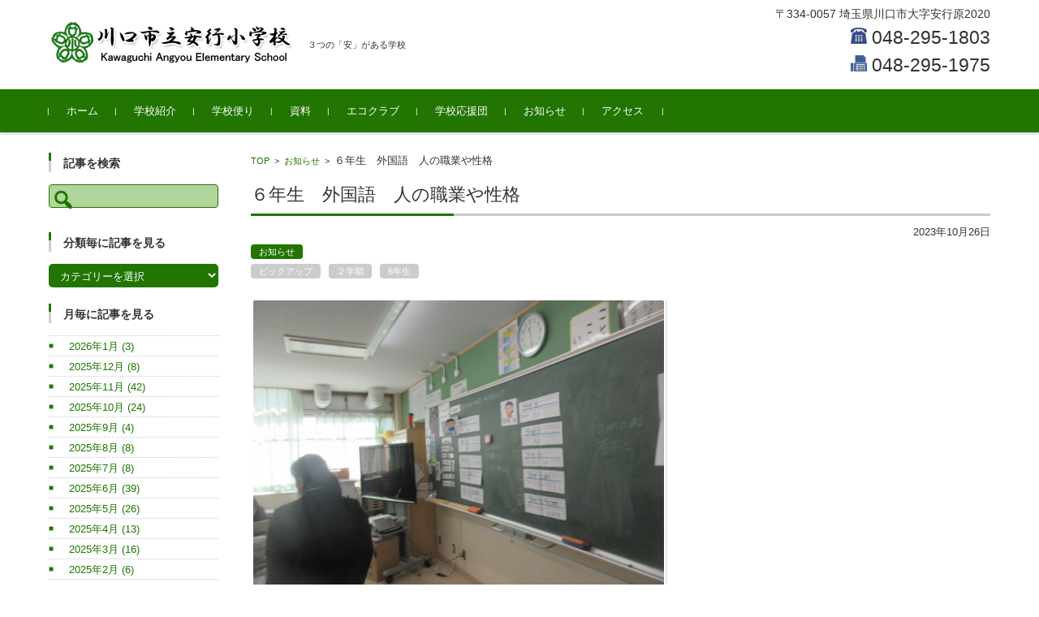

--- FILE ---
content_type: text/html; charset=UTF-8
request_url: https://angyo-e.sakura.ne.jp/2023/10/26/%EF%BC%96%E5%B9%B4%E7%94%9F%E3%80%80%E5%A4%96%E5%9B%BD%E8%AA%9E%E3%80%80%E4%BA%BA%E3%81%AE%E8%81%B7%E6%A5%AD%E3%82%84%E6%80%A7%E6%A0%BC/
body_size: 68465
content:


<!DOCTYPE html>
<html lang="ja">
<head>

<meta charset="UTF-8">
<meta name="viewport" content="width=device-width, initial-scale=1">
<link rel="profile" href="http://gmpg.org/xfn/11">
<link rel="pingback" href="https://angyo-e.sakura.ne.jp/xmlrpc.php" />

<title>６年生　外国語　人の職業や性格 &#8211; 川口市立安行小学校</title>
<meta name='robots' content='max-image-preview:large' />
<link rel='dns-prefetch' href='//s.w.org' />
<link rel="alternate" type="application/rss+xml" title="川口市立安行小学校 &raquo; フィード" href="https://angyo-e.sakura.ne.jp/feed/" />
<link rel="alternate" type="application/rss+xml" title="川口市立安行小学校 &raquo; コメントフィード" href="https://angyo-e.sakura.ne.jp/comments/feed/" />
<script type="text/javascript">
window._wpemojiSettings = {"baseUrl":"https:\/\/s.w.org\/images\/core\/emoji\/13.1.0\/72x72\/","ext":".png","svgUrl":"https:\/\/s.w.org\/images\/core\/emoji\/13.1.0\/svg\/","svgExt":".svg","source":{"concatemoji":"https:\/\/angyo-e.sakura.ne.jp\/wp-includes\/js\/wp-emoji-release.min.js?ver=5.9.12"}};
/*! This file is auto-generated */
!function(e,a,t){var n,r,o,i=a.createElement("canvas"),p=i.getContext&&i.getContext("2d");function s(e,t){var a=String.fromCharCode;p.clearRect(0,0,i.width,i.height),p.fillText(a.apply(this,e),0,0);e=i.toDataURL();return p.clearRect(0,0,i.width,i.height),p.fillText(a.apply(this,t),0,0),e===i.toDataURL()}function c(e){var t=a.createElement("script");t.src=e,t.defer=t.type="text/javascript",a.getElementsByTagName("head")[0].appendChild(t)}for(o=Array("flag","emoji"),t.supports={everything:!0,everythingExceptFlag:!0},r=0;r<o.length;r++)t.supports[o[r]]=function(e){if(!p||!p.fillText)return!1;switch(p.textBaseline="top",p.font="600 32px Arial",e){case"flag":return s([127987,65039,8205,9895,65039],[127987,65039,8203,9895,65039])?!1:!s([55356,56826,55356,56819],[55356,56826,8203,55356,56819])&&!s([55356,57332,56128,56423,56128,56418,56128,56421,56128,56430,56128,56423,56128,56447],[55356,57332,8203,56128,56423,8203,56128,56418,8203,56128,56421,8203,56128,56430,8203,56128,56423,8203,56128,56447]);case"emoji":return!s([10084,65039,8205,55357,56613],[10084,65039,8203,55357,56613])}return!1}(o[r]),t.supports.everything=t.supports.everything&&t.supports[o[r]],"flag"!==o[r]&&(t.supports.everythingExceptFlag=t.supports.everythingExceptFlag&&t.supports[o[r]]);t.supports.everythingExceptFlag=t.supports.everythingExceptFlag&&!t.supports.flag,t.DOMReady=!1,t.readyCallback=function(){t.DOMReady=!0},t.supports.everything||(n=function(){t.readyCallback()},a.addEventListener?(a.addEventListener("DOMContentLoaded",n,!1),e.addEventListener("load",n,!1)):(e.attachEvent("onload",n),a.attachEvent("onreadystatechange",function(){"complete"===a.readyState&&t.readyCallback()})),(n=t.source||{}).concatemoji?c(n.concatemoji):n.wpemoji&&n.twemoji&&(c(n.twemoji),c(n.wpemoji)))}(window,document,window._wpemojiSettings);
</script>
<style type="text/css">
img.wp-smiley,
img.emoji {
	display: inline !important;
	border: none !important;
	box-shadow: none !important;
	height: 1em !important;
	width: 1em !important;
	margin: 0 0.07em !important;
	vertical-align: -0.1em !important;
	background: none !important;
	padding: 0 !important;
}
</style>
	<link rel='stylesheet' id='wp-block-library-css'  href='https://angyo-e.sakura.ne.jp/wp-includes/css/dist/block-library/style.min.css?ver=5.9.12' type='text/css' media='all' />
<style id='global-styles-inline-css' type='text/css'>
body{--wp--preset--color--black: #000000;--wp--preset--color--cyan-bluish-gray: #abb8c3;--wp--preset--color--white: #ffffff;--wp--preset--color--pale-pink: #f78da7;--wp--preset--color--vivid-red: #cf2e2e;--wp--preset--color--luminous-vivid-orange: #ff6900;--wp--preset--color--luminous-vivid-amber: #fcb900;--wp--preset--color--light-green-cyan: #7bdcb5;--wp--preset--color--vivid-green-cyan: #00d084;--wp--preset--color--pale-cyan-blue: #8ed1fc;--wp--preset--color--vivid-cyan-blue: #0693e3;--wp--preset--color--vivid-purple: #9b51e0;--wp--preset--gradient--vivid-cyan-blue-to-vivid-purple: linear-gradient(135deg,rgba(6,147,227,1) 0%,rgb(155,81,224) 100%);--wp--preset--gradient--light-green-cyan-to-vivid-green-cyan: linear-gradient(135deg,rgb(122,220,180) 0%,rgb(0,208,130) 100%);--wp--preset--gradient--luminous-vivid-amber-to-luminous-vivid-orange: linear-gradient(135deg,rgba(252,185,0,1) 0%,rgba(255,105,0,1) 100%);--wp--preset--gradient--luminous-vivid-orange-to-vivid-red: linear-gradient(135deg,rgba(255,105,0,1) 0%,rgb(207,46,46) 100%);--wp--preset--gradient--very-light-gray-to-cyan-bluish-gray: linear-gradient(135deg,rgb(238,238,238) 0%,rgb(169,184,195) 100%);--wp--preset--gradient--cool-to-warm-spectrum: linear-gradient(135deg,rgb(74,234,220) 0%,rgb(151,120,209) 20%,rgb(207,42,186) 40%,rgb(238,44,130) 60%,rgb(251,105,98) 80%,rgb(254,248,76) 100%);--wp--preset--gradient--blush-light-purple: linear-gradient(135deg,rgb(255,206,236) 0%,rgb(152,150,240) 100%);--wp--preset--gradient--blush-bordeaux: linear-gradient(135deg,rgb(254,205,165) 0%,rgb(254,45,45) 50%,rgb(107,0,62) 100%);--wp--preset--gradient--luminous-dusk: linear-gradient(135deg,rgb(255,203,112) 0%,rgb(199,81,192) 50%,rgb(65,88,208) 100%);--wp--preset--gradient--pale-ocean: linear-gradient(135deg,rgb(255,245,203) 0%,rgb(182,227,212) 50%,rgb(51,167,181) 100%);--wp--preset--gradient--electric-grass: linear-gradient(135deg,rgb(202,248,128) 0%,rgb(113,206,126) 100%);--wp--preset--gradient--midnight: linear-gradient(135deg,rgb(2,3,129) 0%,rgb(40,116,252) 100%);--wp--preset--duotone--dark-grayscale: url('#wp-duotone-dark-grayscale');--wp--preset--duotone--grayscale: url('#wp-duotone-grayscale');--wp--preset--duotone--purple-yellow: url('#wp-duotone-purple-yellow');--wp--preset--duotone--blue-red: url('#wp-duotone-blue-red');--wp--preset--duotone--midnight: url('#wp-duotone-midnight');--wp--preset--duotone--magenta-yellow: url('#wp-duotone-magenta-yellow');--wp--preset--duotone--purple-green: url('#wp-duotone-purple-green');--wp--preset--duotone--blue-orange: url('#wp-duotone-blue-orange');--wp--preset--font-size--small: 13px;--wp--preset--font-size--medium: 20px;--wp--preset--font-size--large: 36px;--wp--preset--font-size--x-large: 42px;}.has-black-color{color: var(--wp--preset--color--black) !important;}.has-cyan-bluish-gray-color{color: var(--wp--preset--color--cyan-bluish-gray) !important;}.has-white-color{color: var(--wp--preset--color--white) !important;}.has-pale-pink-color{color: var(--wp--preset--color--pale-pink) !important;}.has-vivid-red-color{color: var(--wp--preset--color--vivid-red) !important;}.has-luminous-vivid-orange-color{color: var(--wp--preset--color--luminous-vivid-orange) !important;}.has-luminous-vivid-amber-color{color: var(--wp--preset--color--luminous-vivid-amber) !important;}.has-light-green-cyan-color{color: var(--wp--preset--color--light-green-cyan) !important;}.has-vivid-green-cyan-color{color: var(--wp--preset--color--vivid-green-cyan) !important;}.has-pale-cyan-blue-color{color: var(--wp--preset--color--pale-cyan-blue) !important;}.has-vivid-cyan-blue-color{color: var(--wp--preset--color--vivid-cyan-blue) !important;}.has-vivid-purple-color{color: var(--wp--preset--color--vivid-purple) !important;}.has-black-background-color{background-color: var(--wp--preset--color--black) !important;}.has-cyan-bluish-gray-background-color{background-color: var(--wp--preset--color--cyan-bluish-gray) !important;}.has-white-background-color{background-color: var(--wp--preset--color--white) !important;}.has-pale-pink-background-color{background-color: var(--wp--preset--color--pale-pink) !important;}.has-vivid-red-background-color{background-color: var(--wp--preset--color--vivid-red) !important;}.has-luminous-vivid-orange-background-color{background-color: var(--wp--preset--color--luminous-vivid-orange) !important;}.has-luminous-vivid-amber-background-color{background-color: var(--wp--preset--color--luminous-vivid-amber) !important;}.has-light-green-cyan-background-color{background-color: var(--wp--preset--color--light-green-cyan) !important;}.has-vivid-green-cyan-background-color{background-color: var(--wp--preset--color--vivid-green-cyan) !important;}.has-pale-cyan-blue-background-color{background-color: var(--wp--preset--color--pale-cyan-blue) !important;}.has-vivid-cyan-blue-background-color{background-color: var(--wp--preset--color--vivid-cyan-blue) !important;}.has-vivid-purple-background-color{background-color: var(--wp--preset--color--vivid-purple) !important;}.has-black-border-color{border-color: var(--wp--preset--color--black) !important;}.has-cyan-bluish-gray-border-color{border-color: var(--wp--preset--color--cyan-bluish-gray) !important;}.has-white-border-color{border-color: var(--wp--preset--color--white) !important;}.has-pale-pink-border-color{border-color: var(--wp--preset--color--pale-pink) !important;}.has-vivid-red-border-color{border-color: var(--wp--preset--color--vivid-red) !important;}.has-luminous-vivid-orange-border-color{border-color: var(--wp--preset--color--luminous-vivid-orange) !important;}.has-luminous-vivid-amber-border-color{border-color: var(--wp--preset--color--luminous-vivid-amber) !important;}.has-light-green-cyan-border-color{border-color: var(--wp--preset--color--light-green-cyan) !important;}.has-vivid-green-cyan-border-color{border-color: var(--wp--preset--color--vivid-green-cyan) !important;}.has-pale-cyan-blue-border-color{border-color: var(--wp--preset--color--pale-cyan-blue) !important;}.has-vivid-cyan-blue-border-color{border-color: var(--wp--preset--color--vivid-cyan-blue) !important;}.has-vivid-purple-border-color{border-color: var(--wp--preset--color--vivid-purple) !important;}.has-vivid-cyan-blue-to-vivid-purple-gradient-background{background: var(--wp--preset--gradient--vivid-cyan-blue-to-vivid-purple) !important;}.has-light-green-cyan-to-vivid-green-cyan-gradient-background{background: var(--wp--preset--gradient--light-green-cyan-to-vivid-green-cyan) !important;}.has-luminous-vivid-amber-to-luminous-vivid-orange-gradient-background{background: var(--wp--preset--gradient--luminous-vivid-amber-to-luminous-vivid-orange) !important;}.has-luminous-vivid-orange-to-vivid-red-gradient-background{background: var(--wp--preset--gradient--luminous-vivid-orange-to-vivid-red) !important;}.has-very-light-gray-to-cyan-bluish-gray-gradient-background{background: var(--wp--preset--gradient--very-light-gray-to-cyan-bluish-gray) !important;}.has-cool-to-warm-spectrum-gradient-background{background: var(--wp--preset--gradient--cool-to-warm-spectrum) !important;}.has-blush-light-purple-gradient-background{background: var(--wp--preset--gradient--blush-light-purple) !important;}.has-blush-bordeaux-gradient-background{background: var(--wp--preset--gradient--blush-bordeaux) !important;}.has-luminous-dusk-gradient-background{background: var(--wp--preset--gradient--luminous-dusk) !important;}.has-pale-ocean-gradient-background{background: var(--wp--preset--gradient--pale-ocean) !important;}.has-electric-grass-gradient-background{background: var(--wp--preset--gradient--electric-grass) !important;}.has-midnight-gradient-background{background: var(--wp--preset--gradient--midnight) !important;}.has-small-font-size{font-size: var(--wp--preset--font-size--small) !important;}.has-medium-font-size{font-size: var(--wp--preset--font-size--medium) !important;}.has-large-font-size{font-size: var(--wp--preset--font-size--large) !important;}.has-x-large-font-size{font-size: var(--wp--preset--font-size--x-large) !important;}
</style>
<link rel='stylesheet' id='cool-tag-cloud-css'  href='https://angyo-e.sakura.ne.jp/wp-content/plugins/cool-tag-cloud/inc/cool-tag-cloud.css?ver=2.25' type='text/css' media='all' />
<link rel='stylesheet' id='wp_make_quiz-css'  href='https://angyo-e.sakura.ne.jp/wp-content/plugins/wp-make-quiz/style.css?ver=5.9.12' type='text/css' media='all' />
<link rel='stylesheet' id='child-pages-shortcode-css-css'  href='https://angyo-e.sakura.ne.jp/wp-content/plugins/child-pages-shortcode/css/child-pages-shortcode.min.css?ver=1.1.4' type='text/css' media='all' />
<link rel='stylesheet' id='fsvbasic-style-css'  href='https://angyo-e.sakura.ne.jp/wp-content/themes/fsvbasic/style.css?ver=5.9.12' type='text/css' media='all' />
<link rel='stylesheet' id='jquery-bxslider-styles-css'  href='https://angyo-e.sakura.ne.jp/wp-content/themes/fsvbasic/css/jquery.bxslider.css?ver=5.9.12' type='text/css' media='all' />
<link rel='stylesheet' id='fsvbasic-overwrite-css'  href='https://angyo-e.sakura.ne.jp/wp-content/themes/fsvbasic/css/overwrite.css?ver=5.9.12' type='text/css' media='all' />
<link rel='stylesheet' id='dashicons-css'  href='https://angyo-e.sakura.ne.jp/wp-includes/css/dashicons.min.css?ver=5.9.12' type='text/css' media='all' />
<link rel='stylesheet' id='fancybox-css'  href='https://angyo-e.sakura.ne.jp/wp-content/plugins/easy-fancybox/css/jquery.fancybox.min.css?ver=1.3.24' type='text/css' media='screen' />
<link rel='stylesheet' id='wit-css'  href='https://angyo-e.sakura.ne.jp/wp-content/plugins/widgets-in-tabs/css/wit-all.min.css?ver=2.2.1' type='text/css' media='all' />
<script type='text/javascript' src='https://angyo-e.sakura.ne.jp/wp-includes/js/jquery/jquery.min.js?ver=3.6.0' id='jquery-core-js'></script>
<script type='text/javascript' src='https://angyo-e.sakura.ne.jp/wp-includes/js/jquery/jquery-migrate.min.js?ver=3.3.2' id='jquery-migrate-js'></script>
<script type='text/javascript' src='https://angyo-e.sakura.ne.jp/wp-content/plugins/child-pages-shortcode/js/child-pages-shortcode.min.js?ver=1.1.4' id='child-pages-shortcode-js'></script>
<script type='text/javascript' src='https://angyo-e.sakura.ne.jp/wp-content/themes/fsvbasic/js/jquery.bxslider.min.js?ver=1' id='jquery-bxslider-js'></script>
<script type='text/javascript' src='https://angyo-e.sakura.ne.jp/wp-content/themes/fsvbasic/js/responsive.js?ver=1' id='jquery-responsive-js'></script>
<link rel="https://api.w.org/" href="https://angyo-e.sakura.ne.jp/wp-json/" /><link rel="alternate" type="application/json" href="https://angyo-e.sakura.ne.jp/wp-json/wp/v2/posts/66058" /><link rel="EditURI" type="application/rsd+xml" title="RSD" href="https://angyo-e.sakura.ne.jp/xmlrpc.php?rsd" />
<link rel="wlwmanifest" type="application/wlwmanifest+xml" href="https://angyo-e.sakura.ne.jp/wp-includes/wlwmanifest.xml" /> 
<meta name="generator" content="WordPress 5.9.12" />
<link rel="canonical" href="https://angyo-e.sakura.ne.jp/2023/10/26/%ef%bc%96%e5%b9%b4%e7%94%9f%e3%80%80%e5%a4%96%e5%9b%bd%e8%aa%9e%e3%80%80%e4%ba%ba%e3%81%ae%e8%81%b7%e6%a5%ad%e3%82%84%e6%80%a7%e6%a0%bc/" />
<link rel='shortlink' href='https://angyo-e.sakura.ne.jp/?p=66058' />
<link rel="alternate" type="application/json+oembed" href="https://angyo-e.sakura.ne.jp/wp-json/oembed/1.0/embed?url=https%3A%2F%2Fangyo-e.sakura.ne.jp%2F2023%2F10%2F26%2F%25ef%25bc%2596%25e5%25b9%25b4%25e7%2594%259f%25e3%2580%2580%25e5%25a4%2596%25e5%259b%25bd%25e8%25aa%259e%25e3%2580%2580%25e4%25ba%25ba%25e3%2581%25ae%25e8%2581%25b7%25e6%25a5%25ad%25e3%2582%2584%25e6%2580%25a7%25e6%25a0%25bc%2F" />
<link rel="alternate" type="text/xml+oembed" href="https://angyo-e.sakura.ne.jp/wp-json/oembed/1.0/embed?url=https%3A%2F%2Fangyo-e.sakura.ne.jp%2F2023%2F10%2F26%2F%25ef%25bc%2596%25e5%25b9%25b4%25e7%2594%259f%25e3%2580%2580%25e5%25a4%2596%25e5%259b%25bd%25e8%25aa%259e%25e3%2580%2580%25e4%25ba%25ba%25e3%2581%25ae%25e8%2581%25b7%25e6%25a5%25ad%25e3%2582%2584%25e6%2580%25a7%25e6%25a0%25bc%2F&#038;format=xml" />

<link rel="stylesheet" href="https://angyo-e.sakura.ne.jp/wp-content/plugins/count-per-day/counter.css" type="text/css" />

<style type="text/css">
/* Main Color */
#header-nav-area,
.nav-previous a::before,
.nav-next a::after,
.page-links > span,
.main-content-header .main-content-title::before,
.topmain-widget-area .widget-title::after,
.post-sitemap-list .widget-title::after,
.sidebar-left .widget-title::after,
.sidebar-right .widget-title::after,
.comments-title::after,
.comment-reply-title::after,
.widget_rss .widget-title .rss-widget-icon-link::after,
#wp-calendar caption,
#wp-calendar tfoot #prev a::before,
#wp-calendar tfoot #next a::before,
.widget_archive select[name=archive-dropdown],
.widget_categories select.postform,
.footer-copy-area,
a[rel*="category"],
#pagetop {
	background-color:#217500;
}

#site-navigation ul li a:hover,
.menu-load-button a,
#header-menu-button button span,
.hw_link1 a::before,
.hw_link2 a::before,
.post-sitemap-list ul li::before,
.widget_archive ul li::before,
.widget_categories ul li::before,
.widget_nav_menu ul li::before,
.widget_pages ul li::before,
.widget_meta ul li::before,
.post-sitemap-list .children li::before,
.widget_nav_menu .sub-menu li::before,
.widget_pages .children li::before,
.widget_categories .children li::before,
#searchform::before {
	color:#217500;
}

input[type="text"],
input[type="password"],
input[type="search"],
input[type="tel"],
input[type="url"],
input[type="email"],
input[type="number"],
textarea,
.site-header-area,
.page-links > span {
	border-color:#217500;
}
/* Link Color */
a {
	color:#217500;
}
/* Sub Light Color */
#site-navigation ul li a:hover,
input[type="text"],
input[type="password"],
input[type="search"],
input[type="tel"],
input[type="url"],
input[type="email"],
input[type="number"],
textarea {
	background-color:#b0d69c;
}

#wp-calendar td,
.topmain-welcome-area th,
.textwidget th,
.entry-content th,
.comment-content th,
.widget_framedtext {
	background-color:#cfd6cd;
}
/* Main Text Color */
del,
body,
.meta-postdate a,
.page-links > a,
.main-content-header .main-content-title,
.topmain-widget-area .widget-title,
.widget_rss .widget-title .rsswidget,
.widget_framedtext .widget-title,
.topmain-welcome-area th a,
.textwidget th a,
.entry-content th a,
.comment-content th a {
	color:;
}
#wp-calendar th {
	background-color:;
}

#site-navigation ul li a,
a[rel*="category"],
a[rel*="tag"],
.page-links > span,
.nav-previous a::before,
.nav-next a::after,
.post-author,
.widget_rss .widget-title .rss-widget-icon-link::after,
.widget_archive select[name=archive-dropdown],
.widget_categories select.postform,
#wp-calendar caption,
#wp-calendar tfoot #prev a::before,
#wp-calendar tfoot #next a::before,
.footer-copy-area .footer-copy,
.footer-copy-area .footer-copy a,
#pagetop {
	color:;
}

#site-navigation div.menu,
#site-navigation ul li,
div.attachment img,
.wp-caption img,
img.main-tile,
img.alignleft,
img.alignright,
img.aligncenter,
img.alignnone,
.archive-post img {
	border-color:;
}
.topmain-welcome-area {
	background-image: radial-gradient( 20%, transparent 20%),radial-gradient( 20%, transparent 20%);
}

@-moz-document url-prefix() {

	.topmain-welcome-area{
		background-image: radial-gradient( 10%, transparent 10%),radial-gradient( 10%, transparent 10%);
	}

}
@media screen and (min-width:786px) {
	/* Main Color */
	#site-navigation div.menu > ul > li:hover li:hover > a,
	#site-navigation ul li:hover ul li ul li:hover > a  {
		color:#217500;
	}

	.topmain-widget-area .widget_tagposts ul li .ex_tag_button,
	.topmain-widget-area .widget_tagpages ul li .ex_tag_button {
		background-color:#217500;
	}

	#site-navigation ul li ul li a {
		border-color:#217500;
	}
	/* Link Color */
	#site-navigation div.menu > ul > li:hover > a,
	#site-navigation ul li ul li ul li a,
	#site-navigation div.menu > ul > li:hover > ul > li {
		background-color:#217500;
	}
	/* Sub Light Color */
	#site-navigation div.menu > ul > li:hover li:hover > a,
	#site-navigation ul li:hover ul li ul li:hover > a  {
		background-color:#b0d69c;
	}
	.footer-widget-area {
		background-color:#cfd6cd;
	}
	#site-navigation div.menu > ul > li:hover > a,
	#site-navigation div.menu > ul > li::before,
	#site-navigation div.menu > ul > li:last-child::after,
	.topmain-widget-area .widget_tagposts ul li .ex_tag_button a,
	.topmain-widget-area .widget_tagpages ul li .ex_tag_button a {
		color:;
	}
}
</style>
<style>.simplemap img{max-width:none !important;padding:0 !important;margin:0 !important;}.staticmap,.staticmap img{max-width:100% !important;height:auto !important;}.simplemap .simplemap-content{display:none;}</style>
<script>var google_map_api_key = "AIzaSyAuz_TFAQHFQ6VWDyvr0WhJzFFg5MO3Kcc";</script><link rel="icon" href="https://angyo-e.sakura.ne.jp/wp-content/uploads/2019/02/cropped-koushou-32x32.png" sizes="32x32" />
<link rel="icon" href="https://angyo-e.sakura.ne.jp/wp-content/uploads/2019/02/cropped-koushou-192x192.png" sizes="192x192" />
<link rel="apple-touch-icon" href="https://angyo-e.sakura.ne.jp/wp-content/uploads/2019/02/cropped-koushou-180x180.png" />
<meta name="msapplication-TileImage" content="https://angyo-e.sakura.ne.jp/wp-content/uploads/2019/02/cropped-koushou-270x270.png" />
		<style type="text/css" id="wp-custom-css">
			.hw_text {
	line-height:24px;font-size:14px
}
.hw_text_large img{
	width:20px;height:20px;
}
.header-title-area {
	padding-top:2rem;
}
.widget_framedtext{
	background-color: transparent;
}
.widget_framedtext .widget-title {
	padding: 3px 0 0 15px;
	border-left: 0.3rem solid #ccc;
}
.widget_framedtext .textwidget {
	padding: 0;
}
.widget_framedtext .textwidget p {
	font-size: 1.5rem;
	font-weight:bold;
}
#fsvbasic_w_framedtext-2 {

}
.widget_catposts ul li {
	padding-top: 0.5rem;
	padding-bottom: 0.5rem;
}
.widget_catposts ul li span.post-date {
	margin-bottom: 0;
}
.wit-tab-title {
	font-size: 1.5rem;
	opacity: 0.5;
}
.wit-selected {
	font-size: 2.2rem;
	opacity: 1;
}
.post-sitemap-list ul li, .widget_archive ul li, .widget_categories ul li, .widget_nav_menu ul li, .widget_pages ul li, .widget_meta ul li {
	padding: 0.25rem 0;
}
.sidebar-right .widget_catposts ul li {
    padding-top: 0.1rem;
    padding-bottom: 0.1rem;
}

@media screen and (min-width: 786px) {
	body.column-3 .main-content-wrap {
		float: left;
		/* width: 82%; */
		width: 75%;
	}
	body.column-3 .sidebar-right {
		float: right;
		/* width: 18%; */
		width: 25%;
	}
	.topmain-widget-area .widget_recent_entries ul li, .topmain-widget-area .widget_catposts ul li {
		padding-bottom: 0.5rem;
	}
	.topmain-widget-area .widget_recent_entries .post-date, .topmain-widget-area .widget_catposts .post-date {
		width: 21%;
	}
	.topmain-widget-area .widget_recent_entries .post-title, .topmain-widget-area .widget_catposts .post-title {
		width: 79%;
	}
}		</style>
		
</head>

<body class="post-template-default single single-post postid-66058 single-format-standard column-2l custom-background-white">

<div id="layout">

<div id="page">

<div id="masthead" class="site-header-area" role="banner">

<div class="component-inner">

<div id="header-menu-button" class="menu-load-button">

<button id="button-toggle-menu"><span class="dashicons dashicons-menu"></span></button>

</div><!-- #header-menu-button -->


<div id="header-title-area" class="header-title-area">

<p class="site-title-img"><a href="https://angyo-e.sakura.ne.jp/" rel="home"><img src="http://angyo-e.sakura.ne.jp/wp-content/uploads/2019/02/logo.png" alt="川口市立安行小学校" /></a></p>
<p class="site-description">３つの「安」がある学校</p>

</div><!-- #header-title-area -->

<div id="header-widget-area">

<p class="hw_text">〒334-0057 埼玉県川口市大字安行原2020</p><p class="hw_text_large"><img src="/wp-content/uploads/2019/02/phone_25.png">&nbsp;048-295-1803<br /><img src="/wp-content/uploads/2019/02/fax_25.png">&nbsp;048-295-1975</p>
</div><!-- #header-widget-area -->

</div><!-- .component-inner -->

</div><!-- #masthead -->

<div id="header-nav-area" class="navigation-area clear">

<div class="component-inner clear">

<a class="assistive-text" href="#content">コンテンツに移動</a>

<nav id="site-navigation" class="main-navigation" role="navigation">

<div class="menu"><ul id="menu-%e3%83%a1%e3%82%a4%e3%83%b3%e3%83%a1%e3%83%8b%e3%83%a5%e3%83%bc" class="menu"><li id="menu-item-61" class="menu-item menu-item-type-custom menu-item-object-custom menu-item-home menu-item-61"><a href="http://angyo-e.sakura.ne.jp/">ホーム</a></li>
<li id="menu-item-64" class="menu-item menu-item-type-custom menu-item-object-custom menu-item-has-children menu-item-64"><a href="http://angyo-e.sakura.ne.jp/学校紹介/校長挨拶/">学校紹介</a>
<ul class="sub-menu">
	<li id="menu-item-83" class="menu-item menu-item-type-post_type menu-item-object-page menu-item-83"><a href="https://angyo-e.sakura.ne.jp/%e5%ad%a6%e6%a0%a1%e7%b4%b9%e4%bb%8b/%e6%a0%a1%e9%95%b7%e6%8c%a8%e6%8b%b6/">校長挨拶</a></li>
	<li id="menu-item-520" class="menu-item menu-item-type-post_type menu-item-object-page menu-item-520"><a href="https://angyo-e.sakura.ne.jp/%e5%ad%a6%e6%a0%a1%e7%b4%b9%e4%bb%8b/%e6%b2%bf%e9%9d%a9%e3%83%bb%e6%ad%b4%e5%8f%b2/">沿革・歴史</a></li>
	<li id="menu-item-525" class="menu-item menu-item-type-post_type menu-item-object-page menu-item-525"><a href="https://angyo-e.sakura.ne.jp/%e5%ad%a6%e6%a0%a1%e7%b4%b9%e4%bb%8b/%e6%a0%a1%e6%ad%8c/">校歌</a></li>
	<li id="menu-item-74" class="menu-item menu-item-type-post_type menu-item-object-page menu-item-74"><a href="https://angyo-e.sakura.ne.jp/%e5%ad%a6%e6%a0%a1%e7%b4%b9%e4%bb%8b/%e5%ad%a6%e6%a0%a1%e8%a6%81%e8%a6%a7/">学校要覧  特色ある学校づくり</a></li>
	<li id="menu-item-86" class="menu-item menu-item-type-post_type menu-item-object-page menu-item-86"><a href="https://angyo-e.sakura.ne.jp/%e5%ad%a6%e6%a0%a1%e7%b4%b9%e4%bb%8b/%e5%ad%a6%e6%a0%a1%e3%81%ae%e8%a1%8c%e4%ba%8b/">学校の行事</a></li>
	<li id="menu-item-96" class="menu-item menu-item-type-post_type menu-item-object-page menu-item-96"><a href="https://angyo-e.sakura.ne.jp/%e5%ad%a6%e6%a0%a1%e7%b4%b9%e4%bb%8b/%e5%ad%a6%e6%a0%a1%e3%81%ae%e3%81%8d%e3%81%be%e3%82%8a/">学校のきまり・いじめ防止のための基本方針</a></li>
	<li id="menu-item-283" class="menu-item menu-item-type-post_type menu-item-object-page menu-item-283"><a href="https://angyo-e.sakura.ne.jp/%e5%ad%a6%e6%a0%a1%e7%b4%b9%e4%bb%8b/%e5%ad%a6%e6%a0%a1%e3%81%ae%e8%a9%95%e4%be%a1/">学校の評価</a></li>
</ul>
</li>
<li id="menu-item-116" class="menu-item menu-item-type-custom menu-item-object-custom menu-item-has-children menu-item-116"><a>学校便り</a>
<ul class="sub-menu">
	<li id="menu-item-75607" class="menu-item menu-item-type-post_type menu-item-object-page menu-item-75607"><a href="https://angyo-e.sakura.ne.jp/%e5%ad%a6%e6%a0%a1%e4%be%bf%e3%82%8a/%e5%ad%a6%e6%a0%a1%e4%be%bf%e3%82%8a%ef%bc%88%e4%bb%a4%e5%92%8c%ef%bc%96%e5%b9%b4%e5%ba%a6%ef%bc%89/">学校便り（令和６年度）</a></li>
	<li id="menu-item-75606" class="menu-item menu-item-type-post_type menu-item-object-page menu-item-75606"><a href="https://angyo-e.sakura.ne.jp/%e5%ad%a6%e6%a0%a1%e4%be%bf%e3%82%8a/%e5%ad%a6%e6%a0%a1%e4%be%bf%e3%82%8a%ef%bc%88%e4%bb%a4%e5%92%8c%ef%bc%95%e5%b9%b4%e5%ba%a6%ef%bc%89/">学校便り（令和５年度）</a></li>
	<li id="menu-item-36175" class="menu-item menu-item-type-post_type menu-item-object-page menu-item-36175"><a href="https://angyo-e.sakura.ne.jp/%e5%ad%a6%e6%a0%a1%e4%be%bf%e3%82%8a/%e5%ad%a6%e6%a0%a1%e4%be%bf%e3%82%8a%ef%bc%88%e4%bb%a4%e5%92%8c%ef%bc%94%e5%b9%b4%e5%ba%a6%ef%bc%89/">学校便り（令和４年度）</a></li>
	<li id="menu-item-17089" class="menu-item menu-item-type-post_type menu-item-object-page menu-item-17089"><a href="https://angyo-e.sakura.ne.jp/%e5%ad%a6%e6%a0%a1%e4%be%bf%e3%82%8a/%e5%ad%a6%e6%a0%a1%e4%be%bf%e3%82%8a%ef%bc%88%e4%bb%a4%e5%92%8c%ef%bc%93%e5%b9%b4%e5%ba%a6%ef%bc%89/">学校便り（令和３年度）</a></li>
	<li id="menu-item-6385" class="menu-item menu-item-type-post_type menu-item-object-page menu-item-6385"><a href="https://angyo-e.sakura.ne.jp/%e5%ad%a6%e6%a0%a1%e4%be%bf%e3%82%8a/%e5%ad%a6%e6%a0%a1%e4%be%bf%e3%82%8a%ef%bc%88%e4%bb%a4%e5%92%8c%ef%bc%92%e5%b9%b4%e5%ba%a6%ef%bc%89/">学校便り（令和２年度）</a></li>
	<li id="menu-item-725" class="menu-item menu-item-type-post_type menu-item-object-page menu-item-725"><a href="https://angyo-e.sakura.ne.jp/%e5%ad%a6%e6%a0%a1%e4%be%bf%e3%82%8a/%e5%ad%a6%e6%a0%a1%e4%be%bf%e3%82%8a%ef%bc%88%e4%bb%a4%e5%92%8c%e5%85%83%e5%b9%b4%e5%ba%a6%ef%bc%89/">学校便り（令和元年度）</a></li>
	<li id="menu-item-142" class="menu-item menu-item-type-post_type menu-item-object-page menu-item-142"><a href="https://angyo-e.sakura.ne.jp/%e5%ad%a6%e6%a0%a1%e4%be%bf%e3%82%8a/%e5%ad%a6%e6%a0%a1%e4%be%bf%e3%82%8a%ef%bc%88%e5%b9%b3%e6%88%90%ef%bc%93%ef%bc%90%e5%b9%b4%e5%ba%a6%ef%bc%89/">学校便り（平成３０年度）</a></li>
	<li id="menu-item-135" class="menu-item menu-item-type-post_type menu-item-object-page menu-item-135"><a href="https://angyo-e.sakura.ne.jp/%e5%ad%a6%e6%a0%a1%e4%be%bf%e3%82%8a/%e5%ad%a6%e6%a0%a1%e4%be%bf%e3%82%8a%ef%bc%88%e5%b9%b3%e6%88%90%ef%bc%92%ef%bc%99%e5%b9%b4%e5%ba%a6%ef%bc%89/">学校便り（平成２９年度）</a></li>
</ul>
</li>
<li id="menu-item-251" class="menu-item menu-item-type-custom menu-item-object-custom menu-item-has-children menu-item-251"><a>資料</a>
<ul class="sub-menu">
	<li id="menu-item-6468" class="menu-item menu-item-type-post_type menu-item-object-page menu-item-6468"><a href="https://angyo-e.sakura.ne.jp/%e8%b3%87%e6%96%99/%e7%99%bb%e6%a0%a1%e6%99%82%e5%ae%89%e5%85%a8%e6%8c%87%e5%b0%8e/">登校時安全指導(旗振り当番）について・危険個所地図掲載</a></li>
	<li id="menu-item-250" class="menu-item menu-item-type-post_type menu-item-object-page menu-item-250"><a href="https://angyo-e.sakura.ne.jp/%e8%b3%87%e6%96%99/%e6%96%b0%ef%bc%91%e5%b9%b4%e7%94%9f%e4%bf%9d%e8%ad%b7%e8%80%85%e3%81%ae%e7%9a%86%e6%a7%98%e3%81%b8/">新１年生保護者の皆様へ</a></li>
	<li id="menu-item-290" class="menu-item menu-item-type-custom menu-item-object-custom menu-item-290"><a href="http://angyo-e.sakura.ne.jp/wp-content/uploads/2019/02/sinraikaihuku.pdf">信頼回復に向けた３つの決意</a></li>
</ul>
</li>
<li id="menu-item-387" class="menu-item menu-item-type-post_type menu-item-object-page menu-item-387"><a href="https://angyo-e.sakura.ne.jp/%e5%ae%89%e8%a1%8c%e5%b0%8f%e3%81%93%e3%81%a9%e3%82%82%e3%82%a8%e3%82%b3%e3%82%af%e3%83%a9%e3%83%96/">エコクラブ</a></li>
<li id="menu-item-267" class="menu-item menu-item-type-post_type menu-item-object-page menu-item-267"><a href="https://angyo-e.sakura.ne.jp/%e5%ad%a6%e6%a0%a1%e5%bf%9c%e6%8f%b4%e5%9b%a3/">学校応援団</a></li>
<li id="menu-item-244" class="menu-item menu-item-type-taxonomy menu-item-object-category current-post-ancestor current-menu-parent current-post-parent menu-item-244"><a href="https://angyo-e.sakura.ne.jp/category/%e3%81%8a%e7%9f%a5%e3%82%89%e3%81%9b/">お知らせ</a></li>
<li id="menu-item-529" class="menu-item menu-item-type-post_type menu-item-object-page menu-item-529"><a href="https://angyo-e.sakura.ne.jp/%e5%90%84%e7%a8%ae%e6%83%85%e5%a0%b1/%e3%82%a2%e3%82%af%e3%82%bb%e3%82%b9/">アクセス</a></li>
</ul></div>
</nav><!-- #site-navigation -->

</div><!-- .component-inner -->

</div><!-- #header-nav-area -->


<div id="main" class="main-content-area">

<div class="component-inner">

<div id="wrapbox" class="main-content-wrap">

<div id="primary" class="main-content-site" role="main">


<div id="breadcrumb" class="main-breadcrumb">

<a href="https://angyo-e.sakura.ne.jp/" title="川口市立安行小学校" rel="home">TOP</a>


		&nbsp;&gt;&nbsp;&nbsp;<a href="https://angyo-e.sakura.ne.jp/category/%e3%81%8a%e7%9f%a5%e3%82%89%e3%81%9b/">お知らせ</a>

		&nbsp;&gt;&nbsp;&nbsp;<span class="currentpage">６年生　外国語　人の職業や性格</span>

	
</div><!-- #breadcrumb -->



<article id="post-66058" class="individual-post post-66058 post type-post status-publish format-standard has-post-thumbnail hentry category-3 tag-5 tag-28 tag-40">

<header class="main-content-header">

<h1 class="main-content-title">６年生　外国語　人の職業や性格</h1>

<div class="entry-meta">

<p class="meta-postdate"><a href="https://angyo-e.sakura.ne.jp/2023/10/26/%ef%bc%96%e5%b9%b4%e7%94%9f%e3%80%80%e5%a4%96%e5%9b%bd%e8%aa%9e%e3%80%80%e4%ba%ba%e3%81%ae%e8%81%b7%e6%a5%ad%e3%82%84%e6%80%a7%e6%a0%bc/" title="11:00 PM" rel="bookmark"><time class="entry-date" datetime="2023-10-26T23:00:42+09:00">2023年10月26日</time></a></p><ul class="post-categories">
	<li><a href="https://angyo-e.sakura.ne.jp/category/%e3%81%8a%e7%9f%a5%e3%82%89%e3%81%9b/" rel="category tag">お知らせ</a></li></ul><div class="clear"></div><a href="https://angyo-e.sakura.ne.jp/tag/%e3%83%94%e3%83%83%e3%82%af%e3%82%a2%e3%83%83%e3%83%97/" rel="tag">ピックアップ</a><a href="https://angyo-e.sakura.ne.jp/tag/%ef%bc%92%e5%ad%a6%e6%9c%9f/" rel="tag">２学期</a><a href="https://angyo-e.sakura.ne.jp/tag/6%e5%b9%b4%e7%94%9f/" rel="tag">6年生</a><span class="by-author"> by <span class="author vcard"><a class="url fn n" href="https://angyo-e.sakura.ne.jp/author/sensei/" title="sensei のすべての投稿を表示" rel="author">sensei</a></span>.</span><div class="clear"></div>

</div><!-- .entry-meta -->

</header><!-- .main-content-header -->

<div class="entry-content">


<div class="attachment"><img width="510" height="383" src="https://angyo-e.sakura.ne.jp/wp-content/uploads/2023/10/IMG_4612.jpg" class="attachment-post-thumbnail size-post-thumbnail wp-post-image" alt="" srcset="https://angyo-e.sakura.ne.jp/wp-content/uploads/2023/10/IMG_4612.jpg 510w, https://angyo-e.sakura.ne.jp/wp-content/uploads/2023/10/IMG_4612-300x225.jpg 300w" sizes="(max-width: 510px) 100vw, 510px" /></div><!-- .attachment -->

<p>６年生は、外国語で人の職業や性格について英語で表現する活動をしています。</p>
<p><img loading="lazy" class="alignnone size-full wp-image-66057" src="http://angyo-e.sakura.ne.jp/wp-content/uploads/2023/10/IMG_4618.jpg" alt="" width="510" height="383" srcset="https://angyo-e.sakura.ne.jp/wp-content/uploads/2023/10/IMG_4618.jpg 510w, https://angyo-e.sakura.ne.jp/wp-content/uploads/2023/10/IMG_4618-300x225.jpg 300w" sizes="(max-width: 510px) 100vw, 510px" /> <img loading="lazy" class="alignnone size-full wp-image-66056" src="http://angyo-e.sakura.ne.jp/wp-content/uploads/2023/10/IMG_4617.jpg" alt="" width="510" height="383" srcset="https://angyo-e.sakura.ne.jp/wp-content/uploads/2023/10/IMG_4617.jpg 510w, https://angyo-e.sakura.ne.jp/wp-content/uploads/2023/10/IMG_4617-300x225.jpg 300w" sizes="(max-width: 510px) 100vw, 510px" /> <img loading="lazy" class="alignnone size-full wp-image-66054" src="http://angyo-e.sakura.ne.jp/wp-content/uploads/2023/10/IMG_4615.jpg" alt="" width="510" height="383" srcset="https://angyo-e.sakura.ne.jp/wp-content/uploads/2023/10/IMG_4615.jpg 510w, https://angyo-e.sakura.ne.jp/wp-content/uploads/2023/10/IMG_4615-300x225.jpg 300w" sizes="(max-width: 510px) 100vw, 510px" /></p>
<p>紹介するために、どんな英語が必要か話し合います。</p>
<p><img loading="lazy" class="alignnone size-full wp-image-66053" src="http://angyo-e.sakura.ne.jp/wp-content/uploads/2023/10/IMG_4614.jpg" alt="" width="510" height="383" srcset="https://angyo-e.sakura.ne.jp/wp-content/uploads/2023/10/IMG_4614.jpg 510w, https://angyo-e.sakura.ne.jp/wp-content/uploads/2023/10/IMG_4614-300x225.jpg 300w" sizes="(max-width: 510px) 100vw, 510px" /> <img loading="lazy" class="alignnone size-full wp-image-66055" src="http://angyo-e.sakura.ne.jp/wp-content/uploads/2023/10/IMG_4616.jpg" alt="" width="510" height="383" srcset="https://angyo-e.sakura.ne.jp/wp-content/uploads/2023/10/IMG_4616.jpg 510w, https://angyo-e.sakura.ne.jp/wp-content/uploads/2023/10/IMG_4616-300x225.jpg 300w" sizes="(max-width: 510px) 100vw, 510px" /> <img loading="lazy" class="alignnone size-full wp-image-66052" src="http://angyo-e.sakura.ne.jp/wp-content/uploads/2023/10/IMG_4613.jpg" alt="" width="510" height="383" srcset="https://angyo-e.sakura.ne.jp/wp-content/uploads/2023/10/IMG_4613.jpg 510w, https://angyo-e.sakura.ne.jp/wp-content/uploads/2023/10/IMG_4613-300x225.jpg 300w" sizes="(max-width: 510px) 100vw, 510px" /></p>
<p>タブレットも活用していきましょう。</p>
<p><img loading="lazy" class="alignnone size-full wp-image-66050" src="http://angyo-e.sakura.ne.jp/wp-content/uploads/2023/10/IMG_4621.jpg" alt="" width="510" height="383" srcset="https://angyo-e.sakura.ne.jp/wp-content/uploads/2023/10/IMG_4621.jpg 510w, https://angyo-e.sakura.ne.jp/wp-content/uploads/2023/10/IMG_4621-300x225.jpg 300w" sizes="(max-width: 510px) 100vw, 510px" /> <img loading="lazy" class="alignnone size-full wp-image-66049" src="http://angyo-e.sakura.ne.jp/wp-content/uploads/2023/10/IMG_4620.jpg" alt="" width="510" height="383" srcset="https://angyo-e.sakura.ne.jp/wp-content/uploads/2023/10/IMG_4620.jpg 510w, https://angyo-e.sakura.ne.jp/wp-content/uploads/2023/10/IMG_4620-300x225.jpg 300w" sizes="(max-width: 510px) 100vw, 510px" /> <img loading="lazy" class="alignnone size-full wp-image-66048" src="http://angyo-e.sakura.ne.jp/wp-content/uploads/2023/10/IMG_4619.jpg" alt="" width="510" height="383" srcset="https://angyo-e.sakura.ne.jp/wp-content/uploads/2023/10/IMG_4619.jpg 510w, https://angyo-e.sakura.ne.jp/wp-content/uploads/2023/10/IMG_4619-300x225.jpg 300w" sizes="(max-width: 510px) 100vw, 510px" /></p>
<p>うまく発表できるように、発音も確認しましょうね！</p>
</div><!-- .entry-content -->

<div class="clear"></div>

<nav class="nav-single">

<div class="nav-previous"><a href="https://angyo-e.sakura.ne.jp/2023/10/26/%ef%bc%95%e5%b9%b4%e7%94%9f%e3%80%80%e5%a4%a7%e8%b2%ab%e5%ae%bf%e6%b3%8a%e5%ad%a6%e7%bf%92%e3%81%ab%e5%90%91%e3%81%91%e3%81%a6/" rel="prev">前の記事</a></div><!-- .nav-previous -->

<div class="nav-next"><a href="https://angyo-e.sakura.ne.jp/2023/10/27/%e5%b0%b1%e5%ad%a6%e6%99%82%e5%81%a5%e8%a8%ba%e3%80%80%ef%bc%91%ef%bc%90%e6%9c%88%ef%bc%92%ef%bc%95%e6%97%a5%ef%bc%88%e6%b0%b4%ef%bc%89/" rel="next">次の記事</a></div><!-- .nav-next -->

</nav><!-- .nav-single -->

</article><!-- #post -->




</div><!-- #primary -->


<div id="secondary" class="sidebar-left">



<aside id="search-2" class="widget widget_search"><h3 class="widget-title">記事を検索</h3><form role="search" method="get" id="searchform" class="searchform" action="https://angyo-e.sakura.ne.jp/">
				<div>
					<label class="screen-reader-text" for="s">検索:</label>
					<input type="text" value="" name="s" id="s" />
					<input type="submit" id="searchsubmit" value="検索" />
				</div>
			</form></aside><aside id="categories-2" class="widget widget_categories"><h3 class="widget-title">分類毎に記事を見る</h3><form action="https://angyo-e.sakura.ne.jp" method="get"><label class="screen-reader-text" for="cat">分類毎に記事を見る</label><select  name='cat' id='cat' class='postform' >
	<option value='-1'>カテゴリーを選択</option>
	<option class="level-0" value="3">お知らせ&nbsp;&nbsp;(4,335)</option>
	<option class="level-0" value="1">未分類&nbsp;&nbsp;(254)</option>
</select>
</form>
<script type="text/javascript">
/* <![CDATA[ */
(function() {
	var dropdown = document.getElementById( "cat" );
	function onCatChange() {
		if ( dropdown.options[ dropdown.selectedIndex ].value > 0 ) {
			dropdown.parentNode.submit();
		}
	}
	dropdown.onchange = onCatChange;
})();
/* ]]> */
</script>

			</aside><aside id="archives-2" class="widget widget_archive"><h3 class="widget-title">月毎に記事を見る</h3>
			<ul>
					<li><a href='https://angyo-e.sakura.ne.jp/2026/01/'>2026年1月 <span class="articles_count">(3)</span></a></li>
	<li><a href='https://angyo-e.sakura.ne.jp/2025/12/'>2025年12月 <span class="articles_count">(8)</span></a></li>
	<li><a href='https://angyo-e.sakura.ne.jp/2025/11/'>2025年11月 <span class="articles_count">(42)</span></a></li>
	<li><a href='https://angyo-e.sakura.ne.jp/2025/10/'>2025年10月 <span class="articles_count">(24)</span></a></li>
	<li><a href='https://angyo-e.sakura.ne.jp/2025/09/'>2025年9月 <span class="articles_count">(4)</span></a></li>
	<li><a href='https://angyo-e.sakura.ne.jp/2025/08/'>2025年8月 <span class="articles_count">(8)</span></a></li>
	<li><a href='https://angyo-e.sakura.ne.jp/2025/07/'>2025年7月 <span class="articles_count">(8)</span></a></li>
	<li><a href='https://angyo-e.sakura.ne.jp/2025/06/'>2025年6月 <span class="articles_count">(39)</span></a></li>
	<li><a href='https://angyo-e.sakura.ne.jp/2025/05/'>2025年5月 <span class="articles_count">(26)</span></a></li>
	<li><a href='https://angyo-e.sakura.ne.jp/2025/04/'>2025年4月 <span class="articles_count">(13)</span></a></li>
	<li><a href='https://angyo-e.sakura.ne.jp/2025/03/'>2025年3月 <span class="articles_count">(16)</span></a></li>
	<li><a href='https://angyo-e.sakura.ne.jp/2025/02/'>2025年2月 <span class="articles_count">(6)</span></a></li>
	<li><a href='https://angyo-e.sakura.ne.jp/2025/01/'>2025年1月 <span class="articles_count">(16)</span></a></li>
	<li><a href='https://angyo-e.sakura.ne.jp/2024/11/'>2024年11月 <span class="articles_count">(8)</span></a></li>
	<li><a href='https://angyo-e.sakura.ne.jp/2024/10/'>2024年10月 <span class="articles_count">(20)</span></a></li>
	<li><a href='https://angyo-e.sakura.ne.jp/2024/09/'>2024年9月 <span class="articles_count">(12)</span></a></li>
	<li><a href='https://angyo-e.sakura.ne.jp/2024/08/'>2024年8月 <span class="articles_count">(6)</span></a></li>
	<li><a href='https://angyo-e.sakura.ne.jp/2024/07/'>2024年7月 <span class="articles_count">(15)</span></a></li>
	<li><a href='https://angyo-e.sakura.ne.jp/2024/06/'>2024年6月 <span class="articles_count">(18)</span></a></li>
	<li><a href='https://angyo-e.sakura.ne.jp/2024/05/'>2024年5月 <span class="articles_count">(12)</span></a></li>
	<li><a href='https://angyo-e.sakura.ne.jp/2024/04/'>2024年4月 <span class="articles_count">(25)</span></a></li>
	<li><a href='https://angyo-e.sakura.ne.jp/2024/03/'>2024年3月 <span class="articles_count">(69)</span></a></li>
	<li><a href='https://angyo-e.sakura.ne.jp/2024/02/'>2024年2月 <span class="articles_count">(108)</span></a></li>
	<li><a href='https://angyo-e.sakura.ne.jp/2024/01/'>2024年1月 <span class="articles_count">(90)</span></a></li>
	<li><a href='https://angyo-e.sakura.ne.jp/2023/12/'>2023年12月 <span class="articles_count">(76)</span></a></li>
	<li><a href='https://angyo-e.sakura.ne.jp/2023/11/'>2023年11月 <span class="articles_count">(117)</span></a></li>
	<li><a href='https://angyo-e.sakura.ne.jp/2023/10/'>2023年10月 <span class="articles_count">(139)</span></a></li>
	<li><a href='https://angyo-e.sakura.ne.jp/2023/09/'>2023年9月 <span class="articles_count">(100)</span></a></li>
	<li><a href='https://angyo-e.sakura.ne.jp/2023/08/'>2023年8月 <span class="articles_count">(43)</span></a></li>
	<li><a href='https://angyo-e.sakura.ne.jp/2023/07/'>2023年7月 <span class="articles_count">(80)</span></a></li>
	<li><a href='https://angyo-e.sakura.ne.jp/2023/06/'>2023年6月 <span class="articles_count">(121)</span></a></li>
	<li><a href='https://angyo-e.sakura.ne.jp/2023/05/'>2023年5月 <span class="articles_count">(125)</span></a></li>
	<li><a href='https://angyo-e.sakura.ne.jp/2023/04/'>2023年4月 <span class="articles_count">(80)</span></a></li>
	<li><a href='https://angyo-e.sakura.ne.jp/2023/03/'>2023年3月 <span class="articles_count">(94)</span></a></li>
	<li><a href='https://angyo-e.sakura.ne.jp/2023/02/'>2023年2月 <span class="articles_count">(105)</span></a></li>
	<li><a href='https://angyo-e.sakura.ne.jp/2023/01/'>2023年1月 <span class="articles_count">(94)</span></a></li>
	<li><a href='https://angyo-e.sakura.ne.jp/2022/12/'>2022年12月 <span class="articles_count">(107)</span></a></li>
	<li><a href='https://angyo-e.sakura.ne.jp/2022/11/'>2022年11月 <span class="articles_count">(136)</span></a></li>
	<li><a href='https://angyo-e.sakura.ne.jp/2022/10/'>2022年10月 <span class="articles_count">(118)</span></a></li>
	<li><a href='https://angyo-e.sakura.ne.jp/2022/09/'>2022年9月 <span class="articles_count">(103)</span></a></li>
	<li><a href='https://angyo-e.sakura.ne.jp/2022/08/'>2022年8月 <span class="articles_count">(32)</span></a></li>
	<li><a href='https://angyo-e.sakura.ne.jp/2022/07/'>2022年7月 <span class="articles_count">(79)</span></a></li>
	<li><a href='https://angyo-e.sakura.ne.jp/2022/06/'>2022年6月 <span class="articles_count">(114)</span></a></li>
	<li><a href='https://angyo-e.sakura.ne.jp/2022/05/'>2022年5月 <span class="articles_count">(116)</span></a></li>
	<li><a href='https://angyo-e.sakura.ne.jp/2022/04/'>2022年4月 <span class="articles_count">(74)</span></a></li>
	<li><a href='https://angyo-e.sakura.ne.jp/2022/03/'>2022年3月 <span class="articles_count">(110)</span></a></li>
	<li><a href='https://angyo-e.sakura.ne.jp/2022/02/'>2022年2月 <span class="articles_count">(119)</span></a></li>
	<li><a href='https://angyo-e.sakura.ne.jp/2022/01/'>2022年1月 <span class="articles_count">(91)</span></a></li>
	<li><a href='https://angyo-e.sakura.ne.jp/2021/12/'>2021年12月 <span class="articles_count">(109)</span></a></li>
	<li><a href='https://angyo-e.sakura.ne.jp/2021/11/'>2021年11月 <span class="articles_count">(123)</span></a></li>
	<li><a href='https://angyo-e.sakura.ne.jp/2021/10/'>2021年10月 <span class="articles_count">(116)</span></a></li>
	<li><a href='https://angyo-e.sakura.ne.jp/2021/09/'>2021年9月 <span class="articles_count">(62)</span></a></li>
	<li><a href='https://angyo-e.sakura.ne.jp/2021/08/'>2021年8月 <span class="articles_count">(43)</span></a></li>
	<li><a href='https://angyo-e.sakura.ne.jp/2021/07/'>2021年7月 <span class="articles_count">(96)</span></a></li>
	<li><a href='https://angyo-e.sakura.ne.jp/2021/06/'>2021年6月 <span class="articles_count">(131)</span></a></li>
	<li><a href='https://angyo-e.sakura.ne.jp/2021/05/'>2021年5月 <span class="articles_count">(75)</span></a></li>
	<li><a href='https://angyo-e.sakura.ne.jp/2021/04/'>2021年4月 <span class="articles_count">(55)</span></a></li>
	<li><a href='https://angyo-e.sakura.ne.jp/2021/03/'>2021年3月 <span class="articles_count">(41)</span></a></li>
	<li><a href='https://angyo-e.sakura.ne.jp/2021/02/'>2021年2月 <span class="articles_count">(45)</span></a></li>
	<li><a href='https://angyo-e.sakura.ne.jp/2021/01/'>2021年1月 <span class="articles_count">(41)</span></a></li>
	<li><a href='https://angyo-e.sakura.ne.jp/2020/12/'>2020年12月 <span class="articles_count">(33)</span></a></li>
	<li><a href='https://angyo-e.sakura.ne.jp/2020/11/'>2020年11月 <span class="articles_count">(48)</span></a></li>
	<li><a href='https://angyo-e.sakura.ne.jp/2020/10/'>2020年10月 <span class="articles_count">(44)</span></a></li>
	<li><a href='https://angyo-e.sakura.ne.jp/2020/09/'>2020年9月 <span class="articles_count">(54)</span></a></li>
	<li><a href='https://angyo-e.sakura.ne.jp/2020/08/'>2020年8月 <span class="articles_count">(56)</span></a></li>
	<li><a href='https://angyo-e.sakura.ne.jp/2020/07/'>2020年7月 <span class="articles_count">(40)</span></a></li>
	<li><a href='https://angyo-e.sakura.ne.jp/2020/06/'>2020年6月 <span class="articles_count">(26)</span></a></li>
	<li><a href='https://angyo-e.sakura.ne.jp/2020/05/'>2020年5月 <span class="articles_count">(36)</span></a></li>
	<li><a href='https://angyo-e.sakura.ne.jp/2020/04/'>2020年4月 <span class="articles_count">(55)</span></a></li>
	<li><a href='https://angyo-e.sakura.ne.jp/2020/03/'>2020年3月 <span class="articles_count">(17)</span></a></li>
	<li><a href='https://angyo-e.sakura.ne.jp/2020/02/'>2020年2月 <span class="articles_count">(22)</span></a></li>
	<li><a href='https://angyo-e.sakura.ne.jp/2020/01/'>2020年1月 <span class="articles_count">(19)</span></a></li>
	<li><a href='https://angyo-e.sakura.ne.jp/2019/12/'>2019年12月 <span class="articles_count">(21)</span></a></li>
	<li><a href='https://angyo-e.sakura.ne.jp/2019/11/'>2019年11月 <span class="articles_count">(37)</span></a></li>
	<li><a href='https://angyo-e.sakura.ne.jp/2019/10/'>2019年10月 <span class="articles_count">(51)</span></a></li>
	<li><a href='https://angyo-e.sakura.ne.jp/2019/09/'>2019年9月 <span class="articles_count">(19)</span></a></li>
	<li><a href='https://angyo-e.sakura.ne.jp/2019/08/'>2019年8月 <span class="articles_count">(13)</span></a></li>
	<li><a href='https://angyo-e.sakura.ne.jp/2019/07/'>2019年7月 <span class="articles_count">(13)</span></a></li>
	<li><a href='https://angyo-e.sakura.ne.jp/2019/06/'>2019年6月 <span class="articles_count">(22)</span></a></li>
	<li><a href='https://angyo-e.sakura.ne.jp/2019/05/'>2019年5月 <span class="articles_count">(24)</span></a></li>
	<li><a href='https://angyo-e.sakura.ne.jp/2019/04/'>2019年4月 <span class="articles_count">(13)</span></a></li>
	<li><a href='https://angyo-e.sakura.ne.jp/2018/12/'>2018年12月 <span class="articles_count">(1)</span></a></li>
	<li><a href='https://angyo-e.sakura.ne.jp/2018/09/'>2018年9月 <span class="articles_count">(2)</span></a></li>
	<li><a href='https://angyo-e.sakura.ne.jp/2017/10/'>2017年10月 <span class="articles_count">(3)</span></a></li>
	<li><a href='https://angyo-e.sakura.ne.jp/2017/08/'>2017年8月 <span class="articles_count">(1)</span></a></li>
	<li><a href='https://angyo-e.sakura.ne.jp/2017/07/'>2017年7月 <span class="articles_count">(1)</span></a></li>
			</ul>

			</aside><aside id="cool_tag_cloud-2" class="widget widget_cool_tag_cloud"><h3 class="widget-title">タグが付いた記事を見る</h3><div class="cool-tag-cloud"><div class="ctcblack"><div class="ctcleft"><div class="arial" style="text-transform:none!important;"><a href="https://angyo-e.sakura.ne.jp/tag/%e3%83%94%e3%83%83%e3%82%af%e3%82%a2%e3%83%83%e3%83%97/" class="tag-cloud-link tag-link-5 ctc-active tag-link-position-1" style="font-size: 11px;">ピックアップ</a><a href="https://angyo-e.sakura.ne.jp/tag/%ef%bc%92%e5%ad%a6%e6%9c%9f/" class="tag-cloud-link tag-link-28 ctc-active tag-link-position-2" style="font-size: 11px;">２学期</a><a href="https://angyo-e.sakura.ne.jp/tag/%ef%bc%91%e5%ad%a6%e6%9c%9f/" class="tag-cloud-link tag-link-27 tag-link-position-3" style="font-size: 11px;">１学期</a><a href="https://angyo-e.sakura.ne.jp/tag/%ef%bc%93%e5%ad%a6%e6%9c%9f/" class="tag-cloud-link tag-link-29 tag-link-position-4" style="font-size: 11px;">３学期</a><a href="https://angyo-e.sakura.ne.jp/tag/5%e5%b9%b4%e7%94%9f/" class="tag-cloud-link tag-link-39 tag-link-position-5" style="font-size: 11px;">5年生</a><a href="https://angyo-e.sakura.ne.jp/tag/6%e5%b9%b4%e7%94%9f/" class="tag-cloud-link tag-link-40 ctc-active tag-link-position-6" style="font-size: 11px;">6年生</a><a href="https://angyo-e.sakura.ne.jp/tag/4%e5%b9%b4%e7%94%9f/" class="tag-cloud-link tag-link-38 tag-link-position-7" style="font-size: 11px;">4年生</a><a href="https://angyo-e.sakura.ne.jp/tag/3%e5%b9%b4%e7%94%9f/" class="tag-cloud-link tag-link-37 tag-link-position-8" style="font-size: 11px;">3年生</a><a href="https://angyo-e.sakura.ne.jp/tag/1%e5%b9%b4%e7%94%9f/" class="tag-cloud-link tag-link-35 tag-link-position-9" style="font-size: 11px;">1年生</a><a href="https://angyo-e.sakura.ne.jp/tag/2%e5%b9%b4%e7%94%9f/" class="tag-cloud-link tag-link-36 tag-link-position-10" style="font-size: 11px;">2年生</a><a href="https://angyo-e.sakura.ne.jp/tag/%e3%81%93%e3%81%a9%e3%82%82%e3%82%a8%e3%82%b3%e3%82%af%e3%83%a9%e3%83%96/" class="tag-cloud-link tag-link-8 tag-link-position-11" style="font-size: 11px;">こどもエコクラブ</a><a href="https://angyo-e.sakura.ne.jp/tag/%e5%ae%89%e8%a1%8c%e3%80%80%e7%94%9f%e3%81%8d%e7%89%a9/" class="tag-cloud-link tag-link-46 tag-link-position-12" style="font-size: 11px;">安行の生き物</a><a href="https://angyo-e.sakura.ne.jp/tag/%e5%ae%89%e8%a1%8c%e3%81%ae%e6%a4%8d%e7%89%a9/" class="tag-cloud-link tag-link-45 tag-link-position-13" style="font-size: 11px;">安行の植物</a><a href="https://angyo-e.sakura.ne.jp/tag/%e5%ad%a6%e6%a0%a1%e3%83%95%e3%82%a1%e3%83%bc%e3%83%a0/" class="tag-cloud-link tag-link-43 tag-link-position-14" style="font-size: 11px;">学校ファーム</a><a href="https://angyo-e.sakura.ne.jp/tag/%e3%81%aa%e3%81%8b%e3%82%88%e3%81%97%e5%ad%a6%e7%b4%9a/" class="tag-cloud-link tag-link-42 tag-link-position-15" style="font-size: 11px;">なかよし学級</a><a href="https://angyo-e.sakura.ne.jp/tag/%e5%ad%a6%e6%a0%a1%e3%81%a0%e3%82%88%e3%82%8a/" class="tag-cloud-link tag-link-33 tag-link-position-16" style="font-size: 11px;">学校だより</a><a href="https://angyo-e.sakura.ne.jp/tag/%e9%81%8b%e5%8b%95%e4%bc%9a/" class="tag-cloud-link tag-link-12 tag-link-position-17" style="font-size: 11px;">運動会</a><a href="https://angyo-e.sakura.ne.jp/tag/%e5%a4%a7%e8%b2%ab%e6%b5%b7%e6%b5%9c%e5%ad%a6%e5%9c%92/" class="tag-cloud-link tag-link-17 tag-link-position-18" style="font-size: 11px;">大貫海浜学園</a><a href="https://angyo-e.sakura.ne.jp/tag/%e3%82%a2%e3%82%ab%e3%82%ac%e3%82%a8%e3%83%ab%e3%83%97%e3%83%ad%e3%82%b8%e3%82%a7%e3%83%88/" class="tag-cloud-link tag-link-9 tag-link-position-19" style="font-size: 11px;">アカガエルプロジェト</a><a href="https://angyo-e.sakura.ne.jp/tag/%e5%ae%89%e8%a1%8c%e5%b0%8f%e3%81%be%e3%81%a4%e3%82%8a/" class="tag-cloud-link tag-link-13 tag-link-position-20" style="font-size: 11px;">安行小まつり</a><a href="https://angyo-e.sakura.ne.jp/tag/%e3%82%a8%e3%82%b3%e3%83%9e%e3%83%bc%e3%82%b1%e3%83%83%e3%83%88/" class="tag-cloud-link tag-link-31 tag-link-position-21" style="font-size: 11px;">エコマーケット</a><a href="https://angyo-e.sakura.ne.jp/tag/%e5%ad%a6%e6%a0%a1%e5%bf%9c%e6%8f%b4%e5%9b%a3/" class="tag-cloud-link tag-link-6 tag-link-position-22" style="font-size: 11px;">学校応援団</a><a href="https://angyo-e.sakura.ne.jp/tag/%e4%bf%ae%e5%ad%a6%e6%97%85%e8%a1%8c/" class="tag-cloud-link tag-link-10 tag-link-position-23" style="font-size: 11px;">修学旅行</a><a href="https://angyo-e.sakura.ne.jp/tag/%e5%85%90%e7%ab%a5%e4%bc%9a/" class="tag-cloud-link tag-link-44 tag-link-position-24" style="font-size: 11px;">児童会</a><a href="https://angyo-e.sakura.ne.jp/tag/%e7%b7%91%e3%81%ae%e3%82%ab%e3%83%bc%e3%83%86%e3%83%b3/" class="tag-cloud-link tag-link-14 tag-link-position-25" style="font-size: 11px;">緑のカーテン</a><a href="https://angyo-e.sakura.ne.jp/tag/%e7%89%9b%e4%b9%b3%e3%83%91%e3%83%83%e3%82%af%e5%8f%a4%e7%b4%99%e5%9b%9e%e5%8f%8e/" class="tag-cloud-link tag-link-7 tag-link-position-26" style="font-size: 11px;">牛乳パック古紙回収</a><a href="https://angyo-e.sakura.ne.jp/tag/%e3%81%8a%e3%82%84%e3%81%98%e3%81%ae%e4%bc%9a/" class="tag-cloud-link tag-link-30 tag-link-position-27" style="font-size: 11px;">おやじの会</a><a href="https://angyo-e.sakura.ne.jp/tag/%e6%a0%a1%e5%a4%96%e5%ad%a6%e7%bf%92/" class="tag-cloud-link tag-link-51 tag-link-position-28" style="font-size: 11px;">校外学習</a><a href="https://angyo-e.sakura.ne.jp/tag/%e5%85%a5%e5%ad%a6%e5%bc%8f/" class="tag-cloud-link tag-link-21 tag-link-position-29" style="font-size: 11px;">入学式</a><a href="https://angyo-e.sakura.ne.jp/tag/%e5%8f%a4%e7%b4%99%e5%9b%9e%e5%8f%8e/" class="tag-cloud-link tag-link-25 tag-link-position-30" style="font-size: 11px;">古紙回収</a><a href="https://angyo-e.sakura.ne.jp/tag/%e7%b5%a6%e9%a3%9f/" class="tag-cloud-link tag-link-34 tag-link-position-31" style="font-size: 11px;">給食</a><a href="https://angyo-e.sakura.ne.jp/tag/%e3%81%8a%e7%9f%a5%e3%82%89%e3%81%9b/" class="tag-cloud-link tag-link-48 tag-link-position-32" style="font-size: 11px;">お知らせ</a><a href="https://angyo-e.sakura.ne.jp/tag/%e5%8d%92%e6%a5%ad%e8%a8%bc%e6%9b%b8%e6%8e%88%e4%b8%8e%e5%bc%8f/" class="tag-cloud-link tag-link-24 tag-link-position-33" style="font-size: 11px;">卒業証書授与式</a><a href="https://angyo-e.sakura.ne.jp/tag/%e6%9b%b8%e5%88%9d%e3%82%81/" class="tag-cloud-link tag-link-52 tag-link-position-34" style="font-size: 11px;">書初め</a><a href="https://angyo-e.sakura.ne.jp/tag/%ef%bc%91%e5%b9%b4%e7%94%9f%e3%82%92%e8%bf%8e%e3%81%88%e3%82%8b%e4%bc%9a/" class="tag-cloud-link tag-link-20 tag-link-position-35" style="font-size: 11px;">１年生を迎える会</a><a href="https://angyo-e.sakura.ne.jp/tag/%e7%be%8e%e5%8c%96%e4%bd%9c%e6%a5%ad/" class="tag-cloud-link tag-link-16 tag-link-position-36" style="font-size: 11px;">美化作業</a><a href="https://angyo-e.sakura.ne.jp/tag/%e9%9f%b3%e6%a5%bd%e4%bc%9a/" class="tag-cloud-link tag-link-11 tag-link-position-37" style="font-size: 11px;">音楽会</a><a href="https://angyo-e.sakura.ne.jp/tag/%e5%a7%8b%e6%a5%ad%e5%bc%8f/" class="tag-cloud-link tag-link-22 tag-link-position-38" style="font-size: 11px;">始業式</a><a href="https://angyo-e.sakura.ne.jp/tag/%e9%9b%a2%e4%bb%bb%e5%bc%8f/" class="tag-cloud-link tag-link-19 tag-link-position-39" style="font-size: 11px;">離任式</a><a href="https://angyo-e.sakura.ne.jp/tag/%ef%bc%96%e5%b9%b4%e7%94%9f%e3%82%92%e9%80%81%e3%82%8b%e4%bc%9a/" class="tag-cloud-link tag-link-26 tag-link-position-40" style="font-size: 11px;">６年生を送る会</a><a href="https://angyo-e.sakura.ne.jp/tag/%e4%bf%ae%e4%ba%86%e5%bc%8f/" class="tag-cloud-link tag-link-23 tag-link-position-41" style="font-size: 11px;">修了式</a><a href="https://angyo-e.sakura.ne.jp/tag/%e7%94%b0%e3%82%93%e3%81%bc/" class="tag-cloud-link tag-link-53 tag-link-position-42" style="font-size: 11px;">田んぼ</a><a href="https://angyo-e.sakura.ne.jp/tag/%e5%85%ad%e5%b9%b4%e7%94%9f%e3%82%92%e9%80%81%e3%82%8b%e4%bc%9a/" class="tag-cloud-link tag-link-32 tag-link-position-43" style="font-size: 11px;">六年生を送る会</a><a href="https://angyo-e.sakura.ne.jp/tag/%e7%9b%86%e8%b8%8a%e3%82%8a/" class="tag-cloud-link tag-link-15 tag-link-position-44" style="font-size: 11px;">盆踊り</a><a href="https://angyo-e.sakura.ne.jp/tag/%e6%96%b0%e7%9d%80/" class="tag-cloud-link tag-link-50 tag-link-position-45" style="font-size: 11px;">新着</a><a href="https://angyo-e.sakura.ne.jp/tag/%e6%8a%95%e7%a8%bf/" class="tag-cloud-link tag-link-49 tag-link-position-46" style="font-size: 11px;">投稿</a></div></div></div></div></aside><aside id="shortcodes-ultimate-2" class="widget shortcodes-ultimate"><div class="textwidget"><a href="http://angyo-e.sakura.ne.jp/old" class="su-button su-button-style-glass" style="color:#FFFFFF;background-color:#416041;border-color:#344d34;border-radius:8px;-moz-border-radius:8px;-webkit-border-radius:8px" target="_self"><span style="color:#FFFFFF;padding:0px 22px;font-size:17px;line-height:34px;border-color:#7a907a;border-radius:8px;-moz-border-radius:8px;-webkit-border-radius:8px;text-shadow:1px 1px 0px #000000;-moz-text-shadow:1px 1px 0px #000000;-webkit-text-shadow:1px 1px 0px #000000"> 旧ホームページ</span></a></div></aside>

</div><!-- #secondary -->


</div><!-- #wrapbox -->


</div><!-- .component-inner -->

</div><!-- #main -->


<div id="sub" class="footer-widget-area" role="complementary">

<div class="component-inner">

<div id="footer-widget-area-1" class="widget-area">


<aside id="meta-3" class="widget widget_meta"><h3 class="widget-title">メタ情報</h3>
		<ul>
						<li><a href="https://angyo-e.sakura.ne.jp/wp-login.php">ログイン</a></li>
			<li><a href="https://angyo-e.sakura.ne.jp/feed/">投稿フィード</a></li>
			<li><a href="https://angyo-e.sakura.ne.jp/comments/feed/">コメントフィード</a></li>

			<li><a href="https://ja.wordpress.org/">WordPress.org</a></li>
		</ul>

		</aside>

</div><!-- #footer-widget-area-1 -->

<div id="footer-widget-area-2" class="widget-area">


<aside id="nav_menu-2" class="widget widget_nav_menu"><h3 class="widget-title">各種情報</h3><div class="menu-%e5%90%84%e7%a8%ae%e6%83%85%e5%a0%b1-container"><ul id="menu-%e5%90%84%e7%a8%ae%e6%83%85%e5%a0%b1" class="menu"><li id="menu-item-207" class="menu-item menu-item-type-post_type menu-item-object-page menu-item-207"><a href="https://angyo-e.sakura.ne.jp/%e5%90%84%e7%a8%ae%e6%83%85%e5%a0%b1/%e3%82%a2%e3%82%af%e3%82%bb%e3%82%b9/">アクセス</a></li>
<li id="menu-item-213" class="menu-item menu-item-type-post_type menu-item-object-page menu-item-213"><a href="https://angyo-e.sakura.ne.jp/%e5%90%84%e7%a8%ae%e6%83%85%e5%a0%b1/%e9%81%8b%e5%96%b6%e6%96%b9%e9%87%9d/">運営方針</a></li>
<li id="menu-item-226" class="menu-item menu-item-type-post_type menu-item-object-page menu-item-226"><a href="https://angyo-e.sakura.ne.jp/%e5%90%84%e7%a8%ae%e6%83%85%e5%a0%b1/%e5%88%a9%e7%94%a8%e6%89%8b%e5%bc%95%e3%81%8d/">利用手引き</a></li>
<li id="menu-item-295" class="menu-item menu-item-type-post_type menu-item-object-page menu-item-295"><a href="https://angyo-e.sakura.ne.jp/%e5%90%84%e7%a8%ae%e6%83%85%e5%a0%b1/%e9%81%8b%e7%94%a8%e6%89%8b%e5%bc%95%e3%81%8d/">運用手引き</a></li>
<li id="menu-item-171" class="menu-item menu-item-type-post_type menu-item-object-page menu-item-171"><a href="https://angyo-e.sakura.ne.jp/%e5%90%84%e7%a8%ae%e6%83%85%e5%a0%b1/sitemap/">サイトマップ</a></li>
</ul></div></aside><aside id="custom_html-2" class="widget_text widget widget_custom_html"><div class="textwidget custom-html-widget"><a href="http://get.adobe.com/flashplayer/" title="ADOBE FLASH PLAYER" target="_blank" rel="noopener"><img src="http://angyo-e.sakura.ne.jp/wp-content/uploads/2020/12/get_adobe_flashplayer.gif" alt="ADOBE FLASH PLAYER"></a>
<a href="http://get.adobe.com/reader/" title="ADOBE READER" target="_blank" rel="noopener"><img src="http://angyo-e.sakura.ne.jp/wp-content/uploads/2020/12/get_adobe_reader.gif" alt="ADOBE READER"></a>
</div></aside>

</div><!-- #footer-widget-area-2 -->

<div id="footer-widget-area-3" class="widget-area">


<aside id="text-4" class="widget widget_text"><h3 class="widget-title">川口市立安行小学校</h3>			<div class="textwidget"><p>〒334-0057 埼玉県川口市大字安行原2020<br />
TEL: 048-295-1803<br />
FAX: 048-295-1975<br />
管理責任者： 岩本　好則(校長)<br />
運用責任者： 廣瀨　裕也</p>
</div>
		</aside>

</div><!-- #footer-widget-area-3 -->

</div><!-- .component-inner -->

<div class="clear"></div>

</div><!-- #sub -->


<div id="main-footer" class="footer-copy-area" role="contentinfo">

<div class="component-inner">

<p class="footer-copy">
本校のホームページ上に公開する文章、画像、その他の情報の著作権はすべて川口市立安行小学校に帰属します。<br />本校のホームページにリンクを張る場合は、お手数ですが、必ず本校までご連絡ください。</p><!-- .footer-copy -->

</div><!-- .component-inner -->

</div><!-- #colophon -->

</div><!-- #page -->

</div><!-- #layout -->

    <script>
        function coolTagCloudToggle( element ) {
            var parent = element.closest('.cool-tag-cloud');
            parent.querySelector('.cool-tag-cloud-inner').classList.toggle('cool-tag-cloud-active');
            parent.querySelector( '.cool-tag-cloud-load-more').classList.toggle('cool-tag-cloud-active');
        }
    </script>
    <link rel='stylesheet' id='su-shortcodes-css'  href='https://angyo-e.sakura.ne.jp/wp-content/plugins/shortcodes-ultimate/includes/css/shortcodes.css?ver=5.12.0' type='text/css' media='all' />
<script type='text/javascript' src='https://angyo-e.sakura.ne.jp/wp-content/plugins/wp-make-quiz/script.js?ver=5.9.12' id='wp_make_quiz-js'></script>
<script type='text/javascript' src='https://angyo-e.sakura.ne.jp/wp-content/plugins/easy-fancybox/js/jquery.fancybox.min.js?ver=1.3.24' id='jquery-fancybox-js'></script>
<script type='text/javascript' id='jquery-fancybox-js-after'>
var fb_timeout, fb_opts={'overlayShow':true,'hideOnOverlayClick':true,'showCloseButton':true,'margin':20,'centerOnScroll':false,'enableEscapeButton':true,'autoScale':true };
if(typeof easy_fancybox_handler==='undefined'){
var easy_fancybox_handler=function(){
jQuery('.nofancybox,a.wp-block-file__button,a.pin-it-button,a[href*="pinterest.com/pin/create"],a[href*="facebook.com/share"],a[href*="twitter.com/share"]').addClass('nolightbox');
/* IMG */
var fb_IMG_select='a[href*=".jpg"]:not(.nolightbox,li.nolightbox>a),area[href*=".jpg"]:not(.nolightbox),a[href*=".jpeg"]:not(.nolightbox,li.nolightbox>a),area[href*=".jpeg"]:not(.nolightbox),a[href*=".png"]:not(.nolightbox,li.nolightbox>a),area[href*=".png"]:not(.nolightbox),a[href*=".webp"]:not(.nolightbox,li.nolightbox>a),area[href*=".webp"]:not(.nolightbox),a[href*=".gif"]:not(.nolightbox,li.nolightbox>a),area[href*=".gif"]:not(.nolightbox)';
jQuery(fb_IMG_select).addClass('fancybox image');
var fb_IMG_sections=jQuery('.gallery,.wp-block-gallery,.tiled-gallery,.wp-block-jetpack-tiled-gallery');
fb_IMG_sections.each(function(){jQuery(this).find(fb_IMG_select).attr('rel','gallery-'+fb_IMG_sections.index(this));});
jQuery('a.fancybox,area.fancybox,li.fancybox a').each(function(){jQuery(this).fancybox(jQuery.extend({},fb_opts,{'transitionIn':'elastic','easingIn':'easeOutBack','transitionOut':'elastic','easingOut':'easeInBack','opacity':false,'hideOnContentClick':false,'titleShow':true,'titlePosition':'over','titleFromAlt':true,'showNavArrows':true,'enableKeyboardNav':true,'cyclic':false}))});};
jQuery('a.fancybox-close').on('click',function(e){e.preventDefault();jQuery.fancybox.close()});
};
var easy_fancybox_auto=function(){setTimeout(function(){jQuery('#fancybox-auto').trigger('click')},1000);};
jQuery(easy_fancybox_handler);jQuery(document).on('post-load',easy_fancybox_handler);
jQuery(easy_fancybox_auto);
</script>
<script type='text/javascript' src='https://angyo-e.sakura.ne.jp/wp-content/plugins/easy-fancybox/js/jquery.easing.min.js?ver=1.4.1' id='jquery-easing-js'></script>
<script type='text/javascript' src='https://angyo-e.sakura.ne.jp/wp-content/plugins/easy-fancybox/js/jquery.mousewheel.min.js?ver=3.1.13' id='jquery-mousewheel-js'></script>
<script type='text/javascript' src='https://angyo-e.sakura.ne.jp/wp-includes/js/jquery/ui/effect.min.js?ver=1.13.1' id='jquery-effects-core-js'></script>
<script type='text/javascript' src='https://angyo-e.sakura.ne.jp/wp-includes/js/jquery/ui/effect-blind.min.js?ver=1.13.1' id='jquery-effects-blind-js'></script>
<script type='text/javascript' src='https://angyo-e.sakura.ne.jp/wp-includes/js/jquery/ui/effect-bounce.min.js?ver=1.13.1' id='jquery-effects-bounce-js'></script>
<script type='text/javascript' src='https://angyo-e.sakura.ne.jp/wp-includes/js/jquery/ui/effect-clip.min.js?ver=1.13.1' id='jquery-effects-clip-js'></script>
<script type='text/javascript' src='https://angyo-e.sakura.ne.jp/wp-includes/js/jquery/ui/effect-drop.min.js?ver=1.13.1' id='jquery-effects-drop-js'></script>
<script type='text/javascript' src='https://angyo-e.sakura.ne.jp/wp-includes/js/jquery/ui/effect-explode.min.js?ver=1.13.1' id='jquery-effects-explode-js'></script>
<script type='text/javascript' src='https://angyo-e.sakura.ne.jp/wp-includes/js/jquery/ui/effect-fade.min.js?ver=1.13.1' id='jquery-effects-fade-js'></script>
<script type='text/javascript' src='https://angyo-e.sakura.ne.jp/wp-includes/js/jquery/ui/effect-fold.min.js?ver=1.13.1' id='jquery-effects-fold-js'></script>
<script type='text/javascript' src='https://angyo-e.sakura.ne.jp/wp-includes/js/jquery/ui/effect-pulsate.min.js?ver=1.13.1' id='jquery-effects-pulsate-js'></script>
<script type='text/javascript' src='https://angyo-e.sakura.ne.jp/wp-includes/js/jquery/ui/effect-size.min.js?ver=1.13.1' id='jquery-effects-size-js'></script>
<script type='text/javascript' src='https://angyo-e.sakura.ne.jp/wp-includes/js/jquery/ui/effect-scale.min.js?ver=1.13.1' id='jquery-effects-scale-js'></script>
<script type='text/javascript' src='https://angyo-e.sakura.ne.jp/wp-includes/js/jquery/ui/effect-shake.min.js?ver=1.13.1' id='jquery-effects-shake-js'></script>
<script type='text/javascript' src='https://angyo-e.sakura.ne.jp/wp-includes/js/jquery/ui/effect-puff.min.js?ver=1.13.1' id='jquery-effects-puff-js'></script>
<script type='text/javascript' src='https://angyo-e.sakura.ne.jp/wp-includes/js/jquery/ui/effect-slide.min.js?ver=1.13.1' id='jquery-effects-slide-js'></script>
<script type='text/javascript' src='https://angyo-e.sakura.ne.jp/wp-content/plugins/widgets-in-tabs/js/wit-all.min.js?ver=2.2.1' id='wit-js'></script>

</body>
</html>
